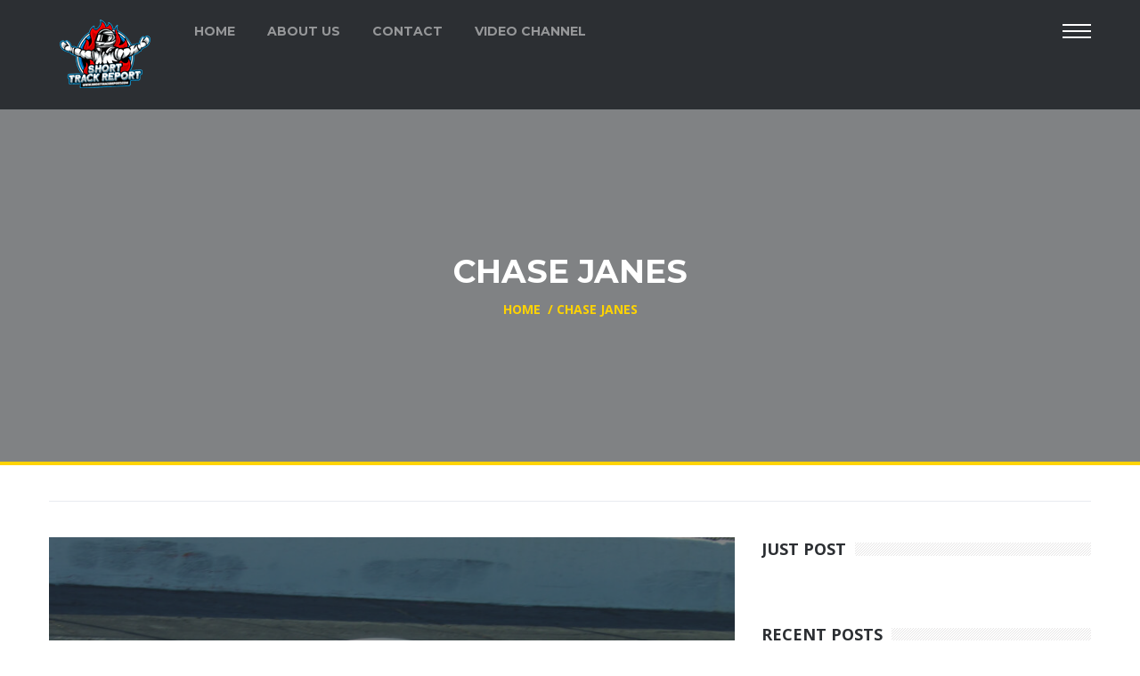

--- FILE ---
content_type: text/html; charset=UTF-8
request_url: http://shorttrackreport.com/tag/chase-janes/
body_size: 69124
content:
<!DOCTYPE html>
<html lang="en-US">
    <head>
        <meta charset="UTF-8" />
        <meta name="viewport" content="width=device-width, initial-scale=1.0" />
        <meta http-equiv="X-UA-Compatible" content="IE=edge" />
        <link rel="pingback" href="http://shorttrackreport.com/xmlrpc.php" />
        <link rel="icon" type="image/png" href="/favicon.png">
        <title>Chase Janes &#8211; Short Track Report</title>
<meta name='robots' content='max-image-preview:large' />
<link rel='dns-prefetch' href='//fonts.googleapis.com' />
<link rel="alternate" type="application/rss+xml" title="Short Track Report &raquo; Feed" href="http://shorttrackreport.com/feed/" />
<link rel="alternate" type="application/rss+xml" title="Short Track Report &raquo; Comments Feed" href="http://shorttrackreport.com/comments/feed/" />
<link rel="alternate" type="application/rss+xml" title="Short Track Report &raquo; Chase Janes Tag Feed" href="http://shorttrackreport.com/tag/chase-janes/feed/" />
<style id='wp-img-auto-sizes-contain-inline-css' type='text/css'>
img:is([sizes=auto i],[sizes^="auto," i]){contain-intrinsic-size:3000px 1500px}
/*# sourceURL=wp-img-auto-sizes-contain-inline-css */
</style>
<style id='wp-emoji-styles-inline-css' type='text/css'>

	img.wp-smiley, img.emoji {
		display: inline !important;
		border: none !important;
		box-shadow: none !important;
		height: 1em !important;
		width: 1em !important;
		margin: 0 0.07em !important;
		vertical-align: -0.1em !important;
		background: none !important;
		padding: 0 !important;
	}
/*# sourceURL=wp-emoji-styles-inline-css */
</style>
<style id='wp-block-library-inline-css' type='text/css'>
:root{--wp-block-synced-color:#7a00df;--wp-block-synced-color--rgb:122,0,223;--wp-bound-block-color:var(--wp-block-synced-color);--wp-editor-canvas-background:#ddd;--wp-admin-theme-color:#007cba;--wp-admin-theme-color--rgb:0,124,186;--wp-admin-theme-color-darker-10:#006ba1;--wp-admin-theme-color-darker-10--rgb:0,107,160.5;--wp-admin-theme-color-darker-20:#005a87;--wp-admin-theme-color-darker-20--rgb:0,90,135;--wp-admin-border-width-focus:2px}@media (min-resolution:192dpi){:root{--wp-admin-border-width-focus:1.5px}}.wp-element-button{cursor:pointer}:root .has-very-light-gray-background-color{background-color:#eee}:root .has-very-dark-gray-background-color{background-color:#313131}:root .has-very-light-gray-color{color:#eee}:root .has-very-dark-gray-color{color:#313131}:root .has-vivid-green-cyan-to-vivid-cyan-blue-gradient-background{background:linear-gradient(135deg,#00d084,#0693e3)}:root .has-purple-crush-gradient-background{background:linear-gradient(135deg,#34e2e4,#4721fb 50%,#ab1dfe)}:root .has-hazy-dawn-gradient-background{background:linear-gradient(135deg,#faaca8,#dad0ec)}:root .has-subdued-olive-gradient-background{background:linear-gradient(135deg,#fafae1,#67a671)}:root .has-atomic-cream-gradient-background{background:linear-gradient(135deg,#fdd79a,#004a59)}:root .has-nightshade-gradient-background{background:linear-gradient(135deg,#330968,#31cdcf)}:root .has-midnight-gradient-background{background:linear-gradient(135deg,#020381,#2874fc)}:root{--wp--preset--font-size--normal:16px;--wp--preset--font-size--huge:42px}.has-regular-font-size{font-size:1em}.has-larger-font-size{font-size:2.625em}.has-normal-font-size{font-size:var(--wp--preset--font-size--normal)}.has-huge-font-size{font-size:var(--wp--preset--font-size--huge)}.has-text-align-center{text-align:center}.has-text-align-left{text-align:left}.has-text-align-right{text-align:right}.has-fit-text{white-space:nowrap!important}#end-resizable-editor-section{display:none}.aligncenter{clear:both}.items-justified-left{justify-content:flex-start}.items-justified-center{justify-content:center}.items-justified-right{justify-content:flex-end}.items-justified-space-between{justify-content:space-between}.screen-reader-text{border:0;clip-path:inset(50%);height:1px;margin:-1px;overflow:hidden;padding:0;position:absolute;width:1px;word-wrap:normal!important}.screen-reader-text:focus{background-color:#ddd;clip-path:none;color:#444;display:block;font-size:1em;height:auto;left:5px;line-height:normal;padding:15px 23px 14px;text-decoration:none;top:5px;width:auto;z-index:100000}html :where(.has-border-color){border-style:solid}html :where([style*=border-top-color]){border-top-style:solid}html :where([style*=border-right-color]){border-right-style:solid}html :where([style*=border-bottom-color]){border-bottom-style:solid}html :where([style*=border-left-color]){border-left-style:solid}html :where([style*=border-width]){border-style:solid}html :where([style*=border-top-width]){border-top-style:solid}html :where([style*=border-right-width]){border-right-style:solid}html :where([style*=border-bottom-width]){border-bottom-style:solid}html :where([style*=border-left-width]){border-left-style:solid}html :where(img[class*=wp-image-]){height:auto;max-width:100%}:where(figure){margin:0 0 1em}html :where(.is-position-sticky){--wp-admin--admin-bar--position-offset:var(--wp-admin--admin-bar--height,0px)}@media screen and (max-width:600px){html :where(.is-position-sticky){--wp-admin--admin-bar--position-offset:0px}}

/*# sourceURL=wp-block-library-inline-css */
</style><style id='global-styles-inline-css' type='text/css'>
:root{--wp--preset--aspect-ratio--square: 1;--wp--preset--aspect-ratio--4-3: 4/3;--wp--preset--aspect-ratio--3-4: 3/4;--wp--preset--aspect-ratio--3-2: 3/2;--wp--preset--aspect-ratio--2-3: 2/3;--wp--preset--aspect-ratio--16-9: 16/9;--wp--preset--aspect-ratio--9-16: 9/16;--wp--preset--color--black: #000000;--wp--preset--color--cyan-bluish-gray: #abb8c3;--wp--preset--color--white: #ffffff;--wp--preset--color--pale-pink: #f78da7;--wp--preset--color--vivid-red: #cf2e2e;--wp--preset--color--luminous-vivid-orange: #ff6900;--wp--preset--color--luminous-vivid-amber: #fcb900;--wp--preset--color--light-green-cyan: #7bdcb5;--wp--preset--color--vivid-green-cyan: #00d084;--wp--preset--color--pale-cyan-blue: #8ed1fc;--wp--preset--color--vivid-cyan-blue: #0693e3;--wp--preset--color--vivid-purple: #9b51e0;--wp--preset--gradient--vivid-cyan-blue-to-vivid-purple: linear-gradient(135deg,rgb(6,147,227) 0%,rgb(155,81,224) 100%);--wp--preset--gradient--light-green-cyan-to-vivid-green-cyan: linear-gradient(135deg,rgb(122,220,180) 0%,rgb(0,208,130) 100%);--wp--preset--gradient--luminous-vivid-amber-to-luminous-vivid-orange: linear-gradient(135deg,rgb(252,185,0) 0%,rgb(255,105,0) 100%);--wp--preset--gradient--luminous-vivid-orange-to-vivid-red: linear-gradient(135deg,rgb(255,105,0) 0%,rgb(207,46,46) 100%);--wp--preset--gradient--very-light-gray-to-cyan-bluish-gray: linear-gradient(135deg,rgb(238,238,238) 0%,rgb(169,184,195) 100%);--wp--preset--gradient--cool-to-warm-spectrum: linear-gradient(135deg,rgb(74,234,220) 0%,rgb(151,120,209) 20%,rgb(207,42,186) 40%,rgb(238,44,130) 60%,rgb(251,105,98) 80%,rgb(254,248,76) 100%);--wp--preset--gradient--blush-light-purple: linear-gradient(135deg,rgb(255,206,236) 0%,rgb(152,150,240) 100%);--wp--preset--gradient--blush-bordeaux: linear-gradient(135deg,rgb(254,205,165) 0%,rgb(254,45,45) 50%,rgb(107,0,62) 100%);--wp--preset--gradient--luminous-dusk: linear-gradient(135deg,rgb(255,203,112) 0%,rgb(199,81,192) 50%,rgb(65,88,208) 100%);--wp--preset--gradient--pale-ocean: linear-gradient(135deg,rgb(255,245,203) 0%,rgb(182,227,212) 50%,rgb(51,167,181) 100%);--wp--preset--gradient--electric-grass: linear-gradient(135deg,rgb(202,248,128) 0%,rgb(113,206,126) 100%);--wp--preset--gradient--midnight: linear-gradient(135deg,rgb(2,3,129) 0%,rgb(40,116,252) 100%);--wp--preset--font-size--small: 13px;--wp--preset--font-size--medium: 20px;--wp--preset--font-size--large: 36px;--wp--preset--font-size--x-large: 42px;--wp--preset--spacing--20: 0.44rem;--wp--preset--spacing--30: 0.67rem;--wp--preset--spacing--40: 1rem;--wp--preset--spacing--50: 1.5rem;--wp--preset--spacing--60: 2.25rem;--wp--preset--spacing--70: 3.38rem;--wp--preset--spacing--80: 5.06rem;--wp--preset--shadow--natural: 6px 6px 9px rgba(0, 0, 0, 0.2);--wp--preset--shadow--deep: 12px 12px 50px rgba(0, 0, 0, 0.4);--wp--preset--shadow--sharp: 6px 6px 0px rgba(0, 0, 0, 0.2);--wp--preset--shadow--outlined: 6px 6px 0px -3px rgb(255, 255, 255), 6px 6px rgb(0, 0, 0);--wp--preset--shadow--crisp: 6px 6px 0px rgb(0, 0, 0);}:where(.is-layout-flex){gap: 0.5em;}:where(.is-layout-grid){gap: 0.5em;}body .is-layout-flex{display: flex;}.is-layout-flex{flex-wrap: wrap;align-items: center;}.is-layout-flex > :is(*, div){margin: 0;}body .is-layout-grid{display: grid;}.is-layout-grid > :is(*, div){margin: 0;}:where(.wp-block-columns.is-layout-flex){gap: 2em;}:where(.wp-block-columns.is-layout-grid){gap: 2em;}:where(.wp-block-post-template.is-layout-flex){gap: 1.25em;}:where(.wp-block-post-template.is-layout-grid){gap: 1.25em;}.has-black-color{color: var(--wp--preset--color--black) !important;}.has-cyan-bluish-gray-color{color: var(--wp--preset--color--cyan-bluish-gray) !important;}.has-white-color{color: var(--wp--preset--color--white) !important;}.has-pale-pink-color{color: var(--wp--preset--color--pale-pink) !important;}.has-vivid-red-color{color: var(--wp--preset--color--vivid-red) !important;}.has-luminous-vivid-orange-color{color: var(--wp--preset--color--luminous-vivid-orange) !important;}.has-luminous-vivid-amber-color{color: var(--wp--preset--color--luminous-vivid-amber) !important;}.has-light-green-cyan-color{color: var(--wp--preset--color--light-green-cyan) !important;}.has-vivid-green-cyan-color{color: var(--wp--preset--color--vivid-green-cyan) !important;}.has-pale-cyan-blue-color{color: var(--wp--preset--color--pale-cyan-blue) !important;}.has-vivid-cyan-blue-color{color: var(--wp--preset--color--vivid-cyan-blue) !important;}.has-vivid-purple-color{color: var(--wp--preset--color--vivid-purple) !important;}.has-black-background-color{background-color: var(--wp--preset--color--black) !important;}.has-cyan-bluish-gray-background-color{background-color: var(--wp--preset--color--cyan-bluish-gray) !important;}.has-white-background-color{background-color: var(--wp--preset--color--white) !important;}.has-pale-pink-background-color{background-color: var(--wp--preset--color--pale-pink) !important;}.has-vivid-red-background-color{background-color: var(--wp--preset--color--vivid-red) !important;}.has-luminous-vivid-orange-background-color{background-color: var(--wp--preset--color--luminous-vivid-orange) !important;}.has-luminous-vivid-amber-background-color{background-color: var(--wp--preset--color--luminous-vivid-amber) !important;}.has-light-green-cyan-background-color{background-color: var(--wp--preset--color--light-green-cyan) !important;}.has-vivid-green-cyan-background-color{background-color: var(--wp--preset--color--vivid-green-cyan) !important;}.has-pale-cyan-blue-background-color{background-color: var(--wp--preset--color--pale-cyan-blue) !important;}.has-vivid-cyan-blue-background-color{background-color: var(--wp--preset--color--vivid-cyan-blue) !important;}.has-vivid-purple-background-color{background-color: var(--wp--preset--color--vivid-purple) !important;}.has-black-border-color{border-color: var(--wp--preset--color--black) !important;}.has-cyan-bluish-gray-border-color{border-color: var(--wp--preset--color--cyan-bluish-gray) !important;}.has-white-border-color{border-color: var(--wp--preset--color--white) !important;}.has-pale-pink-border-color{border-color: var(--wp--preset--color--pale-pink) !important;}.has-vivid-red-border-color{border-color: var(--wp--preset--color--vivid-red) !important;}.has-luminous-vivid-orange-border-color{border-color: var(--wp--preset--color--luminous-vivid-orange) !important;}.has-luminous-vivid-amber-border-color{border-color: var(--wp--preset--color--luminous-vivid-amber) !important;}.has-light-green-cyan-border-color{border-color: var(--wp--preset--color--light-green-cyan) !important;}.has-vivid-green-cyan-border-color{border-color: var(--wp--preset--color--vivid-green-cyan) !important;}.has-pale-cyan-blue-border-color{border-color: var(--wp--preset--color--pale-cyan-blue) !important;}.has-vivid-cyan-blue-border-color{border-color: var(--wp--preset--color--vivid-cyan-blue) !important;}.has-vivid-purple-border-color{border-color: var(--wp--preset--color--vivid-purple) !important;}.has-vivid-cyan-blue-to-vivid-purple-gradient-background{background: var(--wp--preset--gradient--vivid-cyan-blue-to-vivid-purple) !important;}.has-light-green-cyan-to-vivid-green-cyan-gradient-background{background: var(--wp--preset--gradient--light-green-cyan-to-vivid-green-cyan) !important;}.has-luminous-vivid-amber-to-luminous-vivid-orange-gradient-background{background: var(--wp--preset--gradient--luminous-vivid-amber-to-luminous-vivid-orange) !important;}.has-luminous-vivid-orange-to-vivid-red-gradient-background{background: var(--wp--preset--gradient--luminous-vivid-orange-to-vivid-red) !important;}.has-very-light-gray-to-cyan-bluish-gray-gradient-background{background: var(--wp--preset--gradient--very-light-gray-to-cyan-bluish-gray) !important;}.has-cool-to-warm-spectrum-gradient-background{background: var(--wp--preset--gradient--cool-to-warm-spectrum) !important;}.has-blush-light-purple-gradient-background{background: var(--wp--preset--gradient--blush-light-purple) !important;}.has-blush-bordeaux-gradient-background{background: var(--wp--preset--gradient--blush-bordeaux) !important;}.has-luminous-dusk-gradient-background{background: var(--wp--preset--gradient--luminous-dusk) !important;}.has-pale-ocean-gradient-background{background: var(--wp--preset--gradient--pale-ocean) !important;}.has-electric-grass-gradient-background{background: var(--wp--preset--gradient--electric-grass) !important;}.has-midnight-gradient-background{background: var(--wp--preset--gradient--midnight) !important;}.has-small-font-size{font-size: var(--wp--preset--font-size--small) !important;}.has-medium-font-size{font-size: var(--wp--preset--font-size--medium) !important;}.has-large-font-size{font-size: var(--wp--preset--font-size--large) !important;}.has-x-large-font-size{font-size: var(--wp--preset--font-size--x-large) !important;}
/*# sourceURL=global-styles-inline-css */
</style>

<style id='classic-theme-styles-inline-css' type='text/css'>
/*! This file is auto-generated */
.wp-block-button__link{color:#fff;background-color:#32373c;border-radius:9999px;box-shadow:none;text-decoration:none;padding:calc(.667em + 2px) calc(1.333em + 2px);font-size:1.125em}.wp-block-file__button{background:#32373c;color:#fff;text-decoration:none}
/*# sourceURL=/wp-includes/css/classic-themes.min.css */
</style>
<link rel='stylesheet' id='ppress-frontend-css' href='http://shorttrackreport.com/wp-content/plugins/wp-user-avatar/assets/css/frontend.min.css?ver=3.1.12' type='text/css' media='all' />
<link rel='stylesheet' id='ppress-flatpickr-css' href='http://shorttrackreport.com/wp-content/plugins/wp-user-avatar/assets/flatpickr/flatpickr.min.css?ver=3.1.12' type='text/css' media='all' />
<link rel='stylesheet' id='ppress-select2-css' href='http://shorttrackreport.com/wp-content/plugins/wp-user-avatar/assets/select2/select2.min.css?ver=6.9' type='text/css' media='all' />
<link rel='stylesheet' id='bootstrap-css' href='http://shorttrackreport.com/wp-content/themes/hub-magazine/assets/css/bootstrap.min.css' type='text/css' media='all' />
<link rel='stylesheet' id='font-awesome-css' href='http://shorttrackreport.com/wp-content/plugins/js_composer/assets/lib/bower/font-awesome/css/font-awesome.min.css?ver=4.12.1' type='text/css' media='all' />
<link rel='stylesheet' id='themify-icons-css' href='http://shorttrackreport.com/wp-content/themes/hub-magazine/assets/css/themify-icons.min.css' type='text/css' media='all' />
<link rel='stylesheet' id='superfish-css' href='http://shorttrackreport.com/wp-content/themes/hub-magazine/assets/css/superfish.min.css' type='text/css' media='all' />
<link rel='stylesheet' id='megafish-css' href='http://shorttrackreport.com/wp-content/themes/hub-magazine/assets/css/megafish.min.css' type='text/css' media='all' />
<link rel='stylesheet' id='navgoco-css' href='http://shorttrackreport.com/wp-content/themes/hub-magazine/assets/css/jquery.navgoco.min.css' type='text/css' media='all' />
<link rel='stylesheet' id='msustomscrollbar-css' href='http://shorttrackreport.com/wp-content/themes/hub-magazine/assets/css/jquery.mCustomScrollbar.min.css' type='text/css' media='all' />
<link rel='stylesheet' id='owlcarousel-css' href='http://shorttrackreport.com/wp-content/themes/hub-magazine/assets/css/owl.carousel.min.css' type='text/css' media='all' />
<link rel='stylesheet' id='owltheme-css' href='http://shorttrackreport.com/wp-content/themes/hub-magazine/assets/css/owl.theme.min.css' type='text/css' media='all' />
<link rel='stylesheet' id='magnific-popup-css' href='http://shorttrackreport.com/wp-content/themes/hub-magazine/assets/css/magnific-popup.min.css?ver=6.9' type='text/css' media='all' />
<link rel='stylesheet' id='hub-magazine-main-style-css' href='http://shorttrackreport.com/wp-content/themes/hub-magazine/assets/css/style.min.css?ver=6.9' type='text/css' media='all' />
<link rel='stylesheet' id='hub-magazine-style-css' href='http://shorttrackreport.com/wp-content/themes/hub-magazine-child/style.css?ver=6.9' type='text/css' media='all' />
<link rel='stylesheet' id='hub-magazine-fonts-css' href='https://fonts.googleapis.com/css?family=Open+Sans%3A400%2C700%2C900%2C400italic%2C700italic%2C900italic%7CMontserrat%3A400%2C700&#038;subset=latin%2Clatin-ext&#038;ver=1.0' type='text/css' media='all' />
<link rel='stylesheet' id='playht-pageplayer-css' href='http://shorttrackreport.com/wp-content/plugins/play-ht/assets/dist/css/public.min.css?ver=3.6.4' type='text/css' media='all' />
<script type="text/javascript" src="http://shorttrackreport.com/wp-includes/js/jquery/jquery.min.js?ver=3.7.1" id="jquery-core-js"></script>
<script type="text/javascript" src="http://shorttrackreport.com/wp-includes/js/jquery/jquery-migrate.min.js?ver=3.4.1" id="jquery-migrate-js"></script>
<script type="text/javascript" src="http://shorttrackreport.com/wp-content/plugins/wp-user-avatar/assets/flatpickr/flatpickr.min.js?ver=6.9" id="ppress-flatpickr-js"></script>
<script type="text/javascript" src="http://shorttrackreport.com/wp-content/plugins/wp-user-avatar/assets/select2/select2.min.js?ver=6.9" id="ppress-select2-js"></script>
<script type="text/javascript" id="hub_toolkit-mailchimp-script-js-extra">
/* <![CDATA[ */
var hub_toolkit_mailchimp = {"ajaxurl":"http://shorttrackreport.com/wp-admin/admin-ajax.php","process":"Processing ..."};
//# sourceURL=hub_toolkit-mailchimp-script-js-extra
/* ]]> */
</script>
<script type="text/javascript" src="http://shorttrackreport.com/wp-content/plugins/hub-toolkit//inc/libs/mailchimp-api/js/mailchimp.js" id="hub_toolkit-mailchimp-script-js"></script>
<link rel="https://api.w.org/" href="http://shorttrackreport.com/wp-json/" /><link rel="alternate" title="JSON" type="application/json" href="http://shorttrackreport.com/wp-json/wp/v2/tags/374" /><link rel="EditURI" type="application/rsd+xml" title="RSD" href="http://shorttrackreport.com/xmlrpc.php?rsd" />
<meta name="generator" content="WordPress 6.9" />
		<link rel="preconnect" href="//www.googletagmanager.com/">
		<link rel="preconnect" href="//s3.amazonaws.com/">
		<link rel="preconnect" href="//play.ht/">
		<link rel="preconnect" href="//static.play.ht/">
		<link rel="preconnect" href="//a.play.ht/">
		<link rel="preconnect" href="//media.play.ht/">
		<link rel="dns-prefetch" href="//www.googletagmanager.com/">
		<link rel="dns-prefetch" href="//s3.amazonaws.com/">
		<link rel="dns-prefetch" href="//play.ht/">
		<link rel="dns-prefetch" href="//static.play.ht/">
		<link rel="dns-prefetch" href="//a.play.ht/">
		<link rel="dns-prefetch" href="//media.play.ht/">
		<meta name="generator" content="Powered by Visual Composer - drag and drop page builder for WordPress."/>
<!--[if lte IE 9]><link rel="stylesheet" type="text/css" href="http://shorttrackreport.com/wp-content/plugins/js_composer/assets/css/vc_lte_ie9.min.css" media="screen"><![endif]--><!--[if IE  8]><link rel="stylesheet" type="text/css" href="http://shorttrackreport.com/wp-content/plugins/js_composer/assets/css/vc-ie8.min.css" media="screen"><![endif]--><noscript><style type="text/css"> .wpb_animate_when_almost_visible { opacity: 1; }</style></noscript>    </head>
    <body class="archive tag tag-chase-janes tag-374 wp-theme-hub-magazine wp-child-theme-hub-magazine-child wpb-js-composer js-comp-ver-4.12.1 vc_responsive">
        <div id="fb-root"></div>
        <script async defer crossorigin="anonymous" src="https://connect.facebook.net/en_US/sdk.js#xfbml=1&version=v11.0&appId=459497157399692&autoLogAppEvents=1" nonce="D8njfa7K"></script>
                    <div class="main-container">
                <header class="kopa-page-header-1">

	
	<div class="kopa-header-bottom">
		<div class="container">

			<div class="kopa-logo">
				<a href="http://shorttrackreport.com/" class="logo" title="Short Track Report">
					<img src="http://shorttrackreport.com/wp-content/uploads/2022/06/str-new-small.png" alt="Short Track Report" title="Short Track Report">				</a>
			</div>
			<!-- logo -->

			<nav class="main-nav"><ul id="menu-main-menu" class="main-menu sf-menu"><li id="menu-item-927" class="menu-item menu-item-type-post_type menu-item-object-page menu-item-home menu-item-927"><a href="http://shorttrackreport.com/">Home</a></li>
<li id="menu-item-922" class="menu-item menu-item-type-post_type menu-item-object-page menu-item-922"><a href="http://shorttrackreport.com/about-1/">About Us</a></li>
<li id="menu-item-923" class="menu-item menu-item-type-post_type menu-item-object-page menu-item-923"><a href="http://shorttrackreport.com/contact/">Contact</a></li>
<li id="menu-item-1152" class="menu-item menu-item-type-custom menu-item-object-custom menu-item-1152"><a href="https://www.youtube.com/channel/UC1WKure7kFt9rEdTjlERV2Q">VIDEO Channel</a></li>
</ul></nav>			<!-- main-nav -->

			<div class="hamburger-menu">
				<div class="hb-menu-icon style-01">
					<span></span>
					<span></span>
					<span></span>
				</div>
				<div class="hb-menu-icon style-02">
					<span></span>
					<span></span>
					<span></span>
				</div>
			</div>
			<!-- hamburger-menu -->

		</div>
		<!-- container -->
	</div>
	<!-- kopa-header-bottom -->

</header>
<!-- kopa-page-header-1 -->                <div id="main-content">
                
<section class="kopa-area kopa-area-6 white-text-style" >

	<div class="container">

		<div class="kopa-breadcrumb text-center">

							<h2>Chase Janes</h2>
			
			<div class="breadcrumb-content">
				<a href="http://shorttrackreport.com/">
					<span>Home</span>
				</a>
				<span>&nbsp;/&nbsp;</span><span><a class="current-page"><span>Chase Janes</span></a></span>			</div>

		</div>  
		<!-- kopa-breadcrumb -->
	</div>
</section>
<section class="kopa-area kopa-area-4">
	<div class="container">
		<div class="row">
			<div class="main-col col-md-8 col-sm-12">
<div class="widget hub-module-al-7">
	<div class="widget-content">
		
			<ul class="row ul-mh">
				<li class="col-md-12 col-sm-12">
	<article class="entry-item post-4113 post type-post status-publish format-standard has-post-thumbnail hentry category-featured tag-altec-night-at-the-races tag-andrew-turner tag-austin-simmons tag-blake-bledsole tag-bobby-dale-earnhardt tag-boo-boo-dalton tag-brandon-carr tag-brandon-watson tag-brian-weber tag-bubba-perry tag-caden-kvapil tag-camden-gullie tag-carolina-crate-modified-series tag-carolina-pro-late-model-series tag-carson-kvapil tag-carson-loftin tag-carson-ware tag-carter-russo tag-chargers tag-chase-ellis tag-chase-janes tag-cheerwine-100 tag-chris-redman tag-cody-norman tag-colby-pool tag-corey-durham tag-cory-purnell tag-craig-moore tag-crate-modifieds tag-dale-ogburn tag-daniel-vuncannon tag-e-j-tamayo tag-evan-mcknight tag-fletcher-whaley tag-jason-richardson tag-jaxson-casper tag-jay-casper tag-jeremy-moose tag-jody-utt tag-jonny-kay tag-joseph-kiger tag-lane-woods tag-late-model-stocks tag-leland-honeyman-jr-2 tag-lorne-long tag-mason-lawson tag-mason-maggio tag-matthew-liles tag-max-reaves tag-michael-smith tag-mod-4 tag-orange-county-speedway tag-paul-blalock tag-pro-late-models tag-pure-stocks tag-ross-dalton tag-rusty-denny tag-scott-phillips tag-sean-mcelearney tag-setzer-racing-and-development tag-tommy-raino tag-tovia-grynewicz tag-tripp-evans tag-tristan-mckee tag-vintage-sportsman tag-william-sawalich">

					<div class="entry-thumb">
				<a href="http://shorttrackreport.com/keeping-it-all-together-cheerwine-100-altec-night-at-the-races-at-orange-county-speedway/">
					<img width="870" height="364" src="http://shorttrackreport.com/wp-content/uploads/2024/06/chasejanesontrack1-870x364.jpg" class="attachment-post-thumbnail size-post-thumbnail wp-post-image" alt="" decoding="async" fetchpriority="high" />				</a>
				<div class="ct-mask"></div>
			</div>
		
		<div class="entry-content">

			<h5 class="entry-categories style-01"><a href="http://shorttrackreport.com/category/featured/" rel="category tag">Featured</a></h5>
			<h4 class="entry-title">
				<a href="http://shorttrackreport.com/keeping-it-all-together-cheerwine-100-altec-night-at-the-races-at-orange-county-speedway/">KEEPING IT ALL TOGETHER &#8211; Cheerwine 100/Altec Night At The Races At Orange County Speedway</a>
			</h4>

			<div class="entry-meta">
				<span><i class="fa fa-clock-o"></i> June 25, 2024</span><p>	<a	href="#"	class="js-post-like"
	data-status="enable" 
	data-post-id="4113">   
	<i class="fa fa-heart-o"></i>
	<strong class="js-post-like-count">0</strong>
	</a>
	</p><p><a href="http://shorttrackreport.com/keeping-it-all-together-cheerwine-100-altec-night-at-the-races-at-orange-county-speedway/#respond"><i class="fa fa-commenting"></i> 0</a></p>			</div>
		</div>
	</article>
</li><li class="col-md-12 col-sm-12">
	<article class="entry-item post-3767 post type-post status-publish format-standard has-post-thumbnail hentry category-featured tag-602-modifieds tag-alex-quarterley tag-annabeth-crum tag-billy-gregg tag-bobby-labonte tag-brandon-ward tag-burt-myers tag-caraway-speedway tag-carolina-pro-late-model-series tag-carson-loftin tag-carson-ware tag-chase-janes tag-cody-norman tag-danny-bohn tag-dean-ward tag-dlp-motorsports tag-evan-mcknight tag-gary-young-jr tag-heath-causey tag-jack-baldwin tag-jacob-courage tag-jacob-creed tag-jake-crum tag-jamie-york tag-jason-tutterow tag-jimmy-blewett tag-jonny-kay tag-kevin-orlando tag-late-model-stocks tag-luke-baldwin tag-matt-hirschman tag-max-reaves tag-modifieds tag-pro-late-models tag-ryan-newman tag-seltzer-racing-and-development tag-slate-myers tag-smart-modified-tour tag-thomas-beane tag-tom-buzze-jr tag-tony-menniti tag-tristan-mckee tag-vito-cancilla tag-warrior-100 tag-zach-brewer">

					<div class="entry-thumb">
				<a href="http://shorttrackreport.com/the-mightiest-warrior-the-smart-modified-tour-warrior-100-carolina-pro-late-model-series-season-opener-at-caraway-speedway/">
					<img width="870" height="364" src="http://shorttrackreport.com/wp-content/uploads/2024/03/carsonloftin1-870x364.jpg" class="attachment-post-thumbnail size-post-thumbnail wp-post-image" alt="" decoding="async" />				</a>
				<div class="ct-mask"></div>
			</div>
		
		<div class="entry-content">

			<h5 class="entry-categories style-01"><a href="http://shorttrackreport.com/category/featured/" rel="category tag">Featured</a></h5>
			<h4 class="entry-title">
				<a href="http://shorttrackreport.com/the-mightiest-warrior-the-smart-modified-tour-warrior-100-carolina-pro-late-model-series-season-opener-at-caraway-speedway/">THE MIGHTIEST WARRIOR &#8211; SMART Modified Tour Warrior 100/Carolina Pro Late Model Series Season Opener At Caraway Speedway</a>
			</h4>

			<div class="entry-meta">
				<span><i class="fa fa-clock-o"></i> March 12, 2024</span><p>	<a	href="#"	class="js-post-like"
	data-status="enable" 
	data-post-id="3767">   
	<i class="fa fa-heart-o"></i>
	<strong class="js-post-like-count">0</strong>
	</a>
	</p><p><a href="http://shorttrackreport.com/the-mightiest-warrior-the-smart-modified-tour-warrior-100-carolina-pro-late-model-series-season-opener-at-caraway-speedway/#respond"><i class="fa fa-commenting"></i> 0</a></p>			</div>
		</div>
	</article>
</li><li class="col-md-12 col-sm-12">
	<article class="entry-item post-3146 post type-post status-publish format-standard has-post-thumbnail hentry category-featured tag-akinori-ogata tag-b-j-moose tag-beckham-malone tag-blue-collar-racer tag-blue-collar-racer-of-the-week tag-brian-weber tag-bryce-applegate tag-bryson-ruff tag-carolina-crate-modified-series tag-carolina-pro-late-model-series tag-ccms tag-chase-janes tag-chase-thaxton tag-christopher-martin-jr tag-cody-demarmels tag-cody-norman tag-cplms tag-craftsman-truck-series tag-crate-modifieds tag-dale-ogburn tag-dustin-little-jr tag-e-j-tamayo tag-e33-motorsports tag-eric-zeh tag-george-phillips tag-graham-hollar tag-hickory-motor-speedway tag-holden-allen tag-holly-clark tag-jacob-hayes tag-jaxson-casper tag-jeffery-wood tag-jody-utt tag-jonathan-fleming tag-jonathan-kievman tag-jonny-kay tag-josh-lowder tag-josh-reaume tag-kade-brown tag-kevin-dill tag-kevin-orlando tag-landon-huffman tag-landon-s-huffman tag-late-model-stocks tag-late-models tag-legend-cars tag-legends tag-limited-late-models tag-mark-johnson tag-marshall-sutton tag-max-price tag-michael-bumgarner tag-modifieds tag-pro-late-models tag-semi-pro-legends tag-street-stocks tag-summer-shootout tag-travis-kvapil-racing tag-trey-buff tag-tyler-matthews tag-zack-wells">

					<div class="entry-thumb">
				<a href="http://shorttrackreport.com/the-good-the-bad-and-the-ugly-carolina-pros-and-crates-at-hickory-motor-speedway/">
					<img width="870" height="364" src="http://shorttrackreport.com/wp-content/uploads/2023/08/carolinaprosandcratesathickoryarticlepic1-870x364.jpg" class="attachment-post-thumbnail size-post-thumbnail wp-post-image" alt="" decoding="async" />				</a>
				<div class="ct-mask"></div>
			</div>
		
		<div class="entry-content">

			<h5 class="entry-categories style-01"><a href="http://shorttrackreport.com/category/featured/" rel="category tag">Featured</a></h5>
			<h4 class="entry-title">
				<a href="http://shorttrackreport.com/the-good-the-bad-and-the-ugly-carolina-pros-and-crates-at-hickory-motor-speedway/">THE GOOD, THE BAD, AND THE UGLY &#8211; Carolina Pros And Crates At Hickory Motor Speedway</a>
			</h4>

			<div class="entry-meta">
				<span><i class="fa fa-clock-o"></i> August 7, 2023</span><p>	<a	href="#"	class="js-post-like"
	data-status="enable" 
	data-post-id="3146">   
	<i class="fa fa-heart-o"></i>
	<strong class="js-post-like-count">0</strong>
	</a>
	</p><p><a href="http://shorttrackreport.com/the-good-the-bad-and-the-ugly-carolina-pros-and-crates-at-hickory-motor-speedway/#respond"><i class="fa fa-commenting"></i> 0</a></p>			</div>
		</div>
	</article>
</li><li class="col-md-12 col-sm-12">
	<article class="entry-item post-1752 post type-post status-publish format-standard has-post-thumbnail hentry category-featured tag-2021-fall-brawl tag-2021-hickory-fall-brawl tag-akinori-ogata tag-all-pro-limited-late-model-series tag-annabeth-barnes-crum tag-carolina-pro-late-model-series tag-carson-kvapil tag-charlie-watson tag-chase-janes tag-chase-murphy tag-chase-ratliff tag-clark-houston tag-daniel-moss tag-dennis-trivette tag-derek-fowler tag-doug-barnes-jr tag-drew-cox tag-e-j-tamayo tag-erik-nash tag-ethan-johnson tag-fall-brawl tag-gary-ledbetter tag-graham-hollar tag-hickory-fall-brawl tag-hickory-motor-speedway tag-hickory-speedway tag-isabella-robusto tag-j-p-dyar tag-jacob-heafner tag-jacob-perry tag-jake-crum tag-jason-sherrill tag-jeff-sparks tag-jesse-clark tag-jordan-mcgregor tag-justin-johnson tag-katie-hettinger tag-kevin-eby tag-kyle-barnes tag-landon-devaughn tag-late-model-stocks tag-late-models tag-leland-honeyman tag-limited-late-models tag-logan-jones tag-mark-johnson tag-mason-diaz tag-mason-ludwig tag-max-price tag-michael-bumgarner tag-mike-darne tag-mitch-walker tag-nick-loden tag-nick-waycaster tag-penn-crim tag-pro-late-models tag-reilly-doyle tag-ricky-dennie tag-ricky-parker tag-ronnie-buckner tag-ryan-glenski tag-ryan-millington tag-skyler-chaney tag-steve-huffman tag-steve-zacharias tag-street-stocks tag-taylor-satterfield tag-tovia-grynewicz tag-trent-barnes tag-tristen-barnes tag-whitney-meggs tag-zack-wells">

					<div class="entry-thumb">
				<a href="http://shorttrackreport.com/process-of-elimination/">
					<img width="870" height="364" src="http://shorttrackreport.com/wp-content/uploads/2021/11/fallbrawlcoverpic-870x364.jpg" class="attachment-post-thumbnail size-post-thumbnail wp-post-image" alt="" decoding="async" loading="lazy" />				</a>
				<div class="ct-mask"></div>
			</div>
		
		<div class="entry-content">

			<h5 class="entry-categories style-01"><a href="http://shorttrackreport.com/category/featured/" rel="category tag">Featured</a></h5>
			<h4 class="entry-title">
				<a href="http://shorttrackreport.com/process-of-elimination/">PROCESS OF ELIMINATION</a>
			</h4>

			<div class="entry-meta">
				<span><i class="fa fa-clock-o"></i> November 10, 2021</span><p>	<a	href="#"	class="js-post-like"
	data-status="enable" 
	data-post-id="1752">   
	<i class="fa fa-heart-o"></i>
	<strong class="js-post-like-count">1</strong>
	</a>
	</p><p><a href="http://shorttrackreport.com/process-of-elimination/#respond"><i class="fa fa-commenting"></i> 0</a></p>			</div>
		</div>
	</article>
</li>			</ul>
						</div>  
</div>
</div>

<div class="sidebar col-md-4 col-sm-12"><div class="widget hub-module-al-8 ">
	<h3 class="widget-title style-03"><span> Just Post </span></h3>	<div class="widget-content">

			</div>
</div><div class="widget hub-module-al-10 ">
	<h3 class="widget-title style-03"><span> RECENT POSTS </span></h3>	<div class="widget-content">
					<ul class="clearfix">
									<li>
						<article class="entry-item post-5159 post type-post status-publish format-standard has-post-thumbnail hentry category-featured tag-bryce-bailey tag-burt-myers tag-carson-loftin tag-cayden-lapcevich tag-danny-bohn tag-freeman-hoosier-99 tag-joey-coulter tag-luke-baldwin tag-modifieds tag-paulie-hartwig-iii tag-ryan-newman tag-shady-grady-racing tag-smart-modified-tour tag-smart-tour tag-tour-type-modifieds-2 tag-tri-county-speedway">

							<div class="entry-thumb">
								<a href="http://shorttrackreport.com/what-we-have-here-is-a-failure-to-communicate-2025-smart-modified-tour-freeman-hoosier-99-at-tri-county-speedway/" title="WHAT WE HAVE HERE IS&#8230;A FAILURE TO COMMUNICATE &#8211; 2025 SMART Modified Tour Freeman Hoosier 99 At Tri-County Speedway">
									<img width="150" height="150" src="http://shorttrackreport.com/wp-content/uploads/2025/10/smartfield2025tricounty-150x150.jpg" class="attachment-thumbnail size-thumbnail wp-post-image" alt="" decoding="async" loading="lazy" srcset="http://shorttrackreport.com/wp-content/uploads/2025/10/smartfield2025tricounty-150x150.jpg 150w, http://shorttrackreport.com/wp-content/uploads/2025/10/smartfield2025tricounty-370x370.jpg 370w" sizes="auto, (max-width: 150px) 100vw, 150px" />								</a>
							</div>

							<div class="entry-content">

								<h6><a href="http://shorttrackreport.com/what-we-have-here-is-a-failure-to-communicate-2025-smart-modified-tour-freeman-hoosier-99-at-tri-county-speedway/" title="WHAT WE HAVE HERE IS&#8230;A FAILURE TO COMMUNICATE &#8211; 2025 SMART Modified Tour Freeman Hoosier 99 At Tri-County Speedway">WHAT WE HAVE HERE IS&#8230;A FAILURE TO COMMUNICATE &#8211; 2025 SMART Modified Tour Freeman Hoosier 99 At Tri-County Speedway</a></h6>

								<div class="entry-meta style-01">
									<span><i class="fa fa-clock-o"></i> October 15, 2025</span>								</div>
							</div>
						</article>
					</li>
										<li>
						<article class="entry-item post-5140 post type-post status-publish format-standard has-post-thumbnail hentry category-featured tag-bayley-currey tag-ben-maier tag-brandon-lopez tag-brandon-pierce tag-cars-tour tag-chad-mccumbee tag-connor-hall tag-isaac-kitzmiller tag-jared-fryar tag-landen-lewis tag-landon-huffman tag-landon-s-huffman tag-late-model-stocks tag-late-models tag-parker-eatmon tag-pro-late-models tag-soundgear-225 tag-tj-decaire tag-tj-duke tag-tri-county tag-tri-county-speedway tag-zmax-cars-tour">

							<div class="entry-thumb">
								<a href="http://shorttrackreport.com/high-speed-chess-zmax-cars-tour-soundgear-225-at-tri-county-speedway/" title="HIGH SPEED CHESS &#8211; zMAX CARS Tour SoundGear 225 At Tri-County Speedway">
									<img width="150" height="150" src="http://shorttrackreport.com/wp-content/uploads/2025/10/112_0895-150x150.jpg" class="attachment-thumbnail size-thumbnail wp-post-image" alt="" decoding="async" loading="lazy" srcset="http://shorttrackreport.com/wp-content/uploads/2025/10/112_0895-150x150.jpg 150w, http://shorttrackreport.com/wp-content/uploads/2025/10/112_0895-370x370.jpg 370w" sizes="auto, (max-width: 150px) 100vw, 150px" />								</a>
							</div>

							<div class="entry-content">

								<h6><a href="http://shorttrackreport.com/high-speed-chess-zmax-cars-tour-soundgear-225-at-tri-county-speedway/" title="HIGH SPEED CHESS &#8211; zMAX CARS Tour SoundGear 225 At Tri-County Speedway">HIGH SPEED CHESS &#8211; zMAX CARS Tour SoundGear 225 At Tri-County Speedway</a></h6>

								<div class="entry-meta style-01">
									<span><i class="fa fa-clock-o"></i> October 8, 2025</span>								</div>
							</div>
						</article>
					</li>
										<li>
						<article class="entry-item post-5128 post type-post status-publish format-standard has-post-thumbnail hentry category-featured tag-landon-pembelton tag-lee-pulliam tag-martinsville-speedway tag-michael-bumgarner tag-sam-yarbrough tag-tristan-mckee tag-valleystar-credit-union-300 tag-virginia-triple-crown">

							<div class="entry-thumb">
								<a href="http://shorttrackreport.com/beyond-the-spotlight-why-the-2025-valleystar-credit-union-300-was-a-perfect-mirror-of-the-new-era-of-late-model-stock-racing/" title="BEYOND THE SPOTLIGHT &#8211; Why The 2025 ValleyStar Credit Union 300 Was A Perfect Mirror Of The New Era Of Late Model Stock Racing">
									<img width="150" height="150" src="http://shorttrackreport.com/wp-content/uploads/2025/09/martinsvillelatemodels2025-150x150.jpg" class="attachment-thumbnail size-thumbnail wp-post-image" alt="" decoding="async" loading="lazy" srcset="http://shorttrackreport.com/wp-content/uploads/2025/09/martinsvillelatemodels2025-150x150.jpg 150w, http://shorttrackreport.com/wp-content/uploads/2025/09/martinsvillelatemodels2025-370x370.jpg 370w" sizes="auto, (max-width: 150px) 100vw, 150px" />								</a>
							</div>

							<div class="entry-content">

								<h6><a href="http://shorttrackreport.com/beyond-the-spotlight-why-the-2025-valleystar-credit-union-300-was-a-perfect-mirror-of-the-new-era-of-late-model-stock-racing/" title="BEYOND THE SPOTLIGHT &#8211; Why The 2025 ValleyStar Credit Union 300 Was A Perfect Mirror Of The New Era Of Late Model Stock Racing">BEYOND THE SPOTLIGHT &#8211; Why The 2025 ValleyStar Credit Union 300 Was A Perfect Mirror Of The New Era Of Late Model Stock Racing</a></h6>

								<div class="entry-meta style-01">
									<span><i class="fa fa-clock-o"></i> October 1, 2025</span>								</div>
							</div>
						</article>
					</li>
								</ul>
				</div>
</div><div id="hub-contact-form-1" class="widget k-widget-contact-form"><h3 class="widget-title style-03"><span>contact us</span></h3><div class="widget-content"><p>Please Contact Us if you have any offer or want to get a job in our great team of News Experts.</p><div class="ct-form-box">
	<form class="contact-form ct-form-2 js-form-contact" action="http://shorttrackreport.com/wp-admin/admin-ajax.php" novalidate="novalidate" method="post">

		<p class="input-block">
			<i class="fa fa-user"></i>
			<input type="text" name="name" placeholder="First name">  
		</p>

		<p class="input-block">
			<i class="fa fa-envelope"></i>
			<input type="text" name="email" placeholder="Email Address">  
		</p>

		<p class="textarea-block">
			<i class="fa fa-pencil"></i>
			<textarea name="message" placeholder="Enter your Message here"></textarea>    
		</p>

		<p class="form-submit"><input class="js-submit-contact" type="submit" value="Submit"></p>                         

				<input type="hidden" name="action" value="kopa_send_contact">
		<input type="hidden" name="_uniqid" value="send_contact_69762e7a19938"/>
		<input type="hidden" id="send_contact_69762e7a19938" name="send_contact_69762e7a19938" value="1decca42ce" /><input type="hidden" name="_wp_http_referer" value="/tag/chase-janes/" />
		<div class="js-response"></div>
	</form>
</div></div></div></div></div><!-- .container -->          
</div><!-- .row-->
</section><!-- .kopa-area-->	</div><!-- End #main-content -->

		<div class="bottom-sidebar kopa-area-parallax white-text-style" style="background-image:url()">

		<div class="container">
							<section class="bottom-area-1">

											<div class="kopa-pull-left">
							<div class="kopa-logo">
								<img src="http://shorttrackreport.com/wp-content/uploads/2022/06/str-new-logo-larger.png" alt="Short Track Report"/>							</div>                
						</div>
					
					<div class="kopa-pull-right">

													<div class="text-intro">
																<p>
									<span><strong>169</strong></span>&nbsp;&nbsp; Post in our HUB Storage								</p>
							</div>   
						

						<div class="kopa-social-links style-02"><p>Follow Us:</p>	
		<ul class = "clearfix">
							<li>
					<a href="https://www.facebook.com/shorttrackreport" rel="nofollow" title="Facebook" target="_blank" class="fa fa-facebook"></a>
				</li>
							<li>
					<a href="//twitter.com" rel="nofollow" title="Twitter" target="_blank" class="fa fa-twitter"></a>
				</li>
					</ul>
	</div>
					</div>

				</section>
				<!-- bottom-area-1 -->
			
			
					<section class="bottom-area-2">

						<div class="row ul-mh">
							<div class="col-md-3 col-sm-3"><div id="hub-toolkit-widget-subscrible-1" class="widget kopa-widget-newsletter"><h3 class="widget-title style-03"><span>Subscribe now</span></h3><div class="widget-content"><p class="widget-des-2">If you want to receive our latest news send directly to your email, please leave your email address bellow. Subscription is free and you can cancel anytime.</p><form class="mailchimp-form newsletter-form" action="#" method="post" data-nonce="TUZTODEvZkxXbVNjVlFiTCs5dFVuQT09" data-list-id="aEczTEJpSzROK3FqMElqMTZTeGtTUT09" data-api-key="aEczTEJpSzROK3FqMElqMTZTeGtTUT09">
	<p>
		<i class="fa fa-envelope"></i>
		<input type="text" placeholder="Enter your email" class="form-control" name="email">
	</p>
	<button type="submit" class="submit">Subscribe now</button>
	<span class="response"></span>
</form>
</div></div></div><div class="col-md-3 col-sm-3"><div class="widget hub-module-al-8 ">
	<h3 class="widget-title style-03"><span> Recent Posts </span></h3>	<div class="widget-content">

					<ul class="clearfix">
									<li>
						<article class="entry-item post-5159 post type-post status-publish format-standard has-post-thumbnail hentry category-featured tag-bryce-bailey tag-burt-myers tag-carson-loftin tag-cayden-lapcevich tag-danny-bohn tag-freeman-hoosier-99 tag-joey-coulter tag-luke-baldwin tag-modifieds tag-paulie-hartwig-iii tag-ryan-newman tag-shady-grady-racing tag-smart-modified-tour tag-smart-tour tag-tour-type-modifieds-2 tag-tri-county-speedway">

							<div class="entry-content">

								<h6><a href="http://shorttrackreport.com/what-we-have-here-is-a-failure-to-communicate-2025-smart-modified-tour-freeman-hoosier-99-at-tri-county-speedway/" title="WHAT WE HAVE HERE IS&#8230;A FAILURE TO COMMUNICATE &#8211; 2025 SMART Modified Tour Freeman Hoosier 99 At Tri-County Speedway">WHAT WE HAVE HERE IS&#8230;A FAILURE TO COMMUNICATE &#8211; 2025 SMART Modified Tour Freeman Hoosier 99 At Tri-County Speedway</a></h6>

								<div class="entry-meta style-01">
									<span><i class="fa fa-clock-o"></i> October 15, 2025</span><p>	<a	href="#"	class="js-post-like"
	data-status="enable" 
	data-post-id="5159">   
	<i class="fa fa-heart-o"></i>
	<strong class="js-post-like-count">0</strong>
	</a>
	</p><p><a href="http://shorttrackreport.com/what-we-have-here-is-a-failure-to-communicate-2025-smart-modified-tour-freeman-hoosier-99-at-tri-county-speedway/#respond"><i class="fa fa-commenting"></i> 0</a></p>								</div>
							</div>

						</article>
					</li>
										<li>
						<article class="entry-item post-5140 post type-post status-publish format-standard has-post-thumbnail hentry category-featured tag-bayley-currey tag-ben-maier tag-brandon-lopez tag-brandon-pierce tag-cars-tour tag-chad-mccumbee tag-connor-hall tag-isaac-kitzmiller tag-jared-fryar tag-landen-lewis tag-landon-huffman tag-landon-s-huffman tag-late-model-stocks tag-late-models tag-parker-eatmon tag-pro-late-models tag-soundgear-225 tag-tj-decaire tag-tj-duke tag-tri-county tag-tri-county-speedway tag-zmax-cars-tour">

							<div class="entry-content">

								<h6><a href="http://shorttrackreport.com/high-speed-chess-zmax-cars-tour-soundgear-225-at-tri-county-speedway/" title="HIGH SPEED CHESS &#8211; zMAX CARS Tour SoundGear 225 At Tri-County Speedway">HIGH SPEED CHESS &#8211; zMAX CARS Tour SoundGear 225 At Tri-County Speedway</a></h6>

								<div class="entry-meta style-01">
									<span><i class="fa fa-clock-o"></i> October 8, 2025</span><p>	<a	href="#"	class="js-post-like"
	data-status="enable" 
	data-post-id="5140">   
	<i class="fa fa-heart-o"></i>
	<strong class="js-post-like-count">0</strong>
	</a>
	</p><p><a href="http://shorttrackreport.com/high-speed-chess-zmax-cars-tour-soundgear-225-at-tri-county-speedway/#respond"><i class="fa fa-commenting"></i> 0</a></p>								</div>
							</div>

						</article>
					</li>
								</ul>
			</div>
</div></div><div class="col-md-3 col-sm-3"><div id="custom_html-2" class="widget_text widget widget_custom_html"><div class="textwidget custom-html-widget"></div></div></div>						</div>
						<!-- row --> 
					</section>
					<!-- bottom-area-2 -->
							</div>
		<!-- container -->

	</div>
	<!-- bottom-sidebar -->

	<footer class="kopa-footer">

		<div class="container text-center">
							<div class="ct-text-1">&copy; Shorttrackreport.com | All Rights Reserved.</div>
					</div>
		<!-- container -->

	</footer>

		<div class="social-panel-1">
		<ul class="social-panel-list js-social-share">
							<li>
					<a style="background-color: #44619d" href="//www.facebook.com/sharer.php?u=%5Bpost-url%5D" rel="nofollow" title="Facebook" target="_blank" class="fa fa-facebook"></a>
				</li>
							<li>
					<a style="background-color: #1da1f2" href="https://twitter.com/share?url=%5Bpost-url%5D&#038;text=%5Bpost-title%5D" rel="nofollow" title="Twitter" target="_blank" class="fa fa-twitter"></a>
				</li>
							<li>
					<a style="background-color: #52b9d4" href="mailto:?subject=%5Bpost-title%5D&#038;body=%5Bpost-url%5D" rel="nofollow" title="Mail" target="_blank" class="fa fa-envelope"></a>
				</li>
					</ul>
	</div>
	
	<a href="#" class="scrollup"><span class="fa fa-angle-up"></span></a>

	</div><!-- main-container -->

	<div class="body-overlay"></div>

	<div class="body-background"></div>

	<section class="slide-area">

	<div class="slide-container">

		<div class="close-btn">
			<img src="http://shorttrackreport.com/wp-content/themes/hub-magazine/assets/images/one/2.png" alt="">
		</div>

					<div class="kopa-search-box-1">
				<form method="get" class="search-form" action="http://shorttrackreport.com/">
					<button type="submit" class="search-submit">
						<span class="fa fa-search"></span>
					</button>
					<input type="search" class="search-field search-text" placeholder="Search &hellip;" value="" name="s" />
				</form>
				<span class="search-label">Search</span>
			</div>
		
		
		<div id="tag_cloud-1" class="widget widget_tag_cloud"><h3 class="widget-title style-03"><span>Tag Cloud</span></h3><div class="tagcloud"><a href="http://shorttrackreport.com/tag/andrew-grady/" class="tag-cloud-link tag-link-183 tag-link-position-1" style="font-size: 8.6885245901639pt;" aria-label="Andrew Grady (16 items)">Andrew Grady</a>
<a href="http://shorttrackreport.com/tag/blue-collar-racer-of-the-week/" class="tag-cloud-link tag-link-472 tag-link-position-2" style="font-size: 13.27868852459pt;" aria-label="Blue Collar Racer Of The Week (26 items)">Blue Collar Racer Of The Week</a>
<a href="http://shorttrackreport.com/tag/bobby-mccarty/" class="tag-cloud-link tag-link-98 tag-link-position-3" style="font-size: 14.655737704918pt;" aria-label="Bobby McCarty (30 items)">Bobby McCarty</a>
<a href="http://shorttrackreport.com/tag/brandon-pierce/" class="tag-cloud-link tag-link-251 tag-link-position-4" style="font-size: 11.672131147541pt;" aria-label="Brandon Pierce (22 items)">Brandon Pierce</a>
<a href="http://shorttrackreport.com/tag/brandon-willard/" class="tag-cloud-link tag-link-237 tag-link-position-5" style="font-size: 15.803278688525pt;" aria-label="Brandon Willard (34 items)">Brandon Willard</a>
<a href="http://shorttrackreport.com/tag/brenden-queen/" class="tag-cloud-link tag-link-935 tag-link-position-6" style="font-size: 12.590163934426pt;" aria-label="Brenden Queen (24 items)">Brenden Queen</a>
<a href="http://shorttrackreport.com/tag/caden-kvapil/" class="tag-cloud-link tag-link-625 tag-link-position-7" style="font-size: 12.131147540984pt;" aria-label="Caden Kvapil (23 items)">Caden Kvapil</a>
<a href="http://shorttrackreport.com/tag/carolina-crate-modified-series/" class="tag-cloud-link tag-link-61 tag-link-position-8" style="font-size: 9.3770491803279pt;" aria-label="Carolina Crate Modified Series (17 items)">Carolina Crate Modified Series</a>
<a href="http://shorttrackreport.com/tag/carolina-pro-late-model-series/" class="tag-cloud-link tag-link-47 tag-link-position-9" style="font-size: 11.672131147541pt;" aria-label="Carolina Pro Late Model Series (22 items)">Carolina Pro Late Model Series</a>
<a href="http://shorttrackreport.com/tag/carson-kvapil/" class="tag-cloud-link tag-link-236 tag-link-position-10" style="font-size: 16.262295081967pt;" aria-label="Carson Kvapil (35 items)">Carson Kvapil</a>
<a href="http://shorttrackreport.com/tag/cars-tour/" class="tag-cloud-link tag-link-94 tag-link-position-11" style="font-size: 18.786885245902pt;" aria-label="CARS Tour (46 items)">CARS Tour</a>
<a href="http://shorttrackreport.com/tag/carter-langley/" class="tag-cloud-link tag-link-280 tag-link-position-12" style="font-size: 9.3770491803279pt;" aria-label="Carter Langley (17 items)">Carter Langley</a>
<a href="http://shorttrackreport.com/tag/chase-burrow/" class="tag-cloud-link tag-link-768 tag-link-position-13" style="font-size: 9.3770491803279pt;" aria-label="Chase Burrow (17 items)">Chase Burrow</a>
<a href="http://shorttrackreport.com/tag/conner-jones/" class="tag-cloud-link tag-link-258 tag-link-position-14" style="font-size: 12.819672131148pt;" aria-label="Conner Jones (25 items)">Conner Jones</a>
<a href="http://shorttrackreport.com/tag/connor-hall/" class="tag-cloud-link tag-link-279 tag-link-position-15" style="font-size: 13.967213114754pt;" aria-label="Connor Hall (28 items)">Connor Hall</a>
<a href="http://shorttrackreport.com/tag/deac-mccaskill/" class="tag-cloud-link tag-link-96 tag-link-position-16" style="font-size: 12.131147540984pt;" aria-label="Deac McCaskill (23 items)">Deac McCaskill</a>
<a href="http://shorttrackreport.com/tag/hickory-motor-speedway/" class="tag-cloud-link tag-link-48 tag-link-position-17" style="font-size: 11.213114754098pt;" aria-label="Hickory Motor Speedway (21 items)">Hickory Motor Speedway</a>
<a href="http://shorttrackreport.com/tag/jacob-heafner/" class="tag-cloud-link tag-link-91 tag-link-position-18" style="font-size: 10.295081967213pt;" aria-label="Jacob Heafner (19 items)">Jacob Heafner</a>
<a href="http://shorttrackreport.com/tag/jared-fryar/" class="tag-cloud-link tag-link-99 tag-link-position-19" style="font-size: 10.754098360656pt;" aria-label="Jared Fryar (20 items)">Jared Fryar</a>
<a href="http://shorttrackreport.com/tag/jason-myers/" class="tag-cloud-link tag-link-833 tag-link-position-20" style="font-size: 8.6885245901639pt;" aria-label="Jason Myers (16 items)">Jason Myers</a>
<a href="http://shorttrackreport.com/tag/josh-berry/" class="tag-cloud-link tag-link-95 tag-link-position-21" style="font-size: 8.6885245901639pt;" aria-label="Josh Berry (16 items)">Josh Berry</a>
<a href="http://shorttrackreport.com/tag/kade-brown/" class="tag-cloud-link tag-link-471 tag-link-position-22" style="font-size: 13.27868852459pt;" aria-label="Kade Brown (26 items)">Kade Brown</a>
<a href="http://shorttrackreport.com/tag/kaden-honeycutt/" class="tag-cloud-link tag-link-90 tag-link-position-23" style="font-size: 16.72131147541pt;" aria-label="Kaden Honeycutt (37 items)">Kaden Honeycutt</a>
<a href="http://shorttrackreport.com/tag/katie-hettinger/" class="tag-cloud-link tag-link-221 tag-link-position-24" style="font-size: 9.8360655737705pt;" aria-label="Katie Hettinger (18 items)">Katie Hettinger</a>
<a href="http://shorttrackreport.com/tag/landon-huffman/" class="tag-cloud-link tag-link-754 tag-link-position-25" style="font-size: 13.27868852459pt;" aria-label="Landon Huffman (26 items)">Landon Huffman</a>
<a href="http://shorttrackreport.com/tag/late-models/" class="tag-cloud-link tag-link-109 tag-link-position-26" style="font-size: 11.672131147541pt;" aria-label="Late Models (22 items)">Late Models</a>
<a href="http://shorttrackreport.com/tag/late-model-stocks/" class="tag-cloud-link tag-link-110 tag-link-position-27" style="font-size: 22pt;" aria-label="Late Model Stocks (64 items)">Late Model Stocks</a>
<a href="http://shorttrackreport.com/tag/layne-riggs/" class="tag-cloud-link tag-link-256 tag-link-position-28" style="font-size: 11.213114754098pt;" aria-label="Layne Riggs (21 items)">Layne Riggs</a>
<a href="http://shorttrackreport.com/tag/limited-late-models/" class="tag-cloud-link tag-link-108 tag-link-position-29" style="font-size: 9.3770491803279pt;" aria-label="Limited Late Models (17 items)">Limited Late Models</a>
<a href="http://shorttrackreport.com/tag/mason-diaz/" class="tag-cloud-link tag-link-260 tag-link-position-30" style="font-size: 10.295081967213pt;" aria-label="Mason Diaz (19 items)">Mason Diaz</a>
<a href="http://shorttrackreport.com/tag/mike-looney/" class="tag-cloud-link tag-link-97 tag-link-position-31" style="font-size: 8.6885245901639pt;" aria-label="Mike Looney (16 items)">Mike Looney</a>
<a href="http://shorttrackreport.com/tag/mini-tyrrell/" class="tag-cloud-link tag-link-249 tag-link-position-32" style="font-size: 9.8360655737705pt;" aria-label="Mini Tyrrell (18 items)">Mini Tyrrell</a>
<a href="http://shorttrackreport.com/tag/modifieds/" class="tag-cloud-link tag-link-113 tag-link-position-33" style="font-size: 9.3770491803279pt;" aria-label="Modifieds (17 items)">Modifieds</a>
<a href="http://shorttrackreport.com/tag/nick-loden/" class="tag-cloud-link tag-link-105 tag-link-position-34" style="font-size: 9.8360655737705pt;" aria-label="Nick Loden (18 items)">Nick Loden</a>
<a href="http://shorttrackreport.com/tag/orange-county-speedway/" class="tag-cloud-link tag-link-66 tag-link-position-35" style="font-size: 10.295081967213pt;" aria-label="Orange County Speedway (19 items)">Orange County Speedway</a>
<a href="http://shorttrackreport.com/tag/pro-late-models/" class="tag-cloud-link tag-link-107 tag-link-position-36" style="font-size: 16.491803278689pt;" aria-label="Pro Late Models (36 items)">Pro Late Models</a>
<a href="http://shorttrackreport.com/tag/ronnie-bassett-jr/" class="tag-cloud-link tag-link-1152 tag-link-position-37" style="font-size: 12.590163934426pt;" aria-label="Ronnie Bassett Jr. (24 items)">Ronnie Bassett Jr.</a>
<a href="http://shorttrackreport.com/tag/ryan-millington/" class="tag-cloud-link tag-link-355 tag-link-position-38" style="font-size: 11.672131147541pt;" aria-label="Ryan Millington (22 items)">Ryan Millington</a>
<a href="http://shorttrackreport.com/tag/scott-phillips/" class="tag-cloud-link tag-link-205 tag-link-position-39" style="font-size: 8pt;" aria-label="Scott Phillips (15 items)">Scott Phillips</a>
<a href="http://shorttrackreport.com/tag/smart-modified-tour/" class="tag-cloud-link tag-link-45 tag-link-position-40" style="font-size: 9.3770491803279pt;" aria-label="SMART Modified Tour (17 items)">SMART Modified Tour</a>
<a href="http://shorttrackreport.com/tag/south-boston-speedway/" class="tag-cloud-link tag-link-273 tag-link-position-41" style="font-size: 11.213114754098pt;" aria-label="South Boston Speedway (21 items)">South Boston Speedway</a>
<a href="http://shorttrackreport.com/tag/street-stocks/" class="tag-cloud-link tag-link-111 tag-link-position-42" style="font-size: 12.819672131148pt;" aria-label="Street Stocks (25 items)">Street Stocks</a>
<a href="http://shorttrackreport.com/tag/tri-county-speedway/" class="tag-cloud-link tag-link-46 tag-link-position-43" style="font-size: 16.262295081967pt;" aria-label="Tri-County Speedway (35 items)">Tri-County Speedway</a>
<a href="http://shorttrackreport.com/tag/tristan-mckee/" class="tag-cloud-link tag-link-451 tag-link-position-44" style="font-size: 13.967213114754pt;" aria-label="Tristan McKee (28 items)">Tristan McKee</a>
<a href="http://shorttrackreport.com/tag/william-sawalich/" class="tag-cloud-link tag-link-63 tag-link-position-45" style="font-size: 9.8360655737705pt;" aria-label="William Sawalich (18 items)">William Sawalich</a></div>
</div>
	</div>

</section>
<script type="speculationrules">
{"prefetch":[{"source":"document","where":{"and":[{"href_matches":"/*"},{"not":{"href_matches":["/wp-*.php","/wp-admin/*","/wp-content/uploads/*","/wp-content/*","/wp-content/plugins/*","/wp-content/themes/hub-magazine-child/*","/wp-content/themes/hub-magazine/*","/*\\?(.+)"]}},{"not":{"selector_matches":"a[rel~=\"nofollow\"]"}},{"not":{"selector_matches":".no-prefetch, .no-prefetch a"}}]},"eagerness":"conservative"}]}
</script>
<script>document.querySelectorAll('.playHtListenArea').forEach(function(el) {el.style.display = 'block'});</script><script type="text/javascript" id="ppress-frontend-script-js-extra">
/* <![CDATA[ */
var pp_ajax_form = {"ajaxurl":"http://shorttrackreport.com/wp-admin/admin-ajax.php","confirm_delete":"Are you sure?","deleting_text":"Deleting...","deleting_error":"An error occurred. Please try again.","nonce":"3b688e6246","disable_ajax_form":"false"};
//# sourceURL=ppress-frontend-script-js-extra
/* ]]> */
</script>
<script type="text/javascript" src="http://shorttrackreport.com/wp-content/plugins/wp-user-avatar/assets/js/frontend.min.js?ver=3.1.12" id="ppress-frontend-script-js"></script>
<script type="text/javascript" src="http://shorttrackreport.com/wp-content/themes/hub-magazine/assets/js/bootstrap.min.js" id="bootstrap-js"></script>
<script type="text/javascript" src="http://shorttrackreport.com/wp-content/themes/hub-magazine/assets/js/superfish.min.js" id="superfish-js"></script>
<script type="text/javascript" src="http://shorttrackreport.com/wp-content/themes/hub-magazine/assets/js/jquery.navgoco.min.js" id="navgoco-js"></script>
<script type="text/javascript" src="http://shorttrackreport.com/wp-content/themes/hub-magazine/assets/js/jquery.mCustomScrollbar.min.js" id="msustomscrollbar-js"></script>
<script type="text/javascript" src="http://shorttrackreport.com/wp-content/themes/hub-magazine/assets/js/jquery.mousewheel.min.js" id="mousewheel-js"></script>
<script type="text/javascript" src="http://shorttrackreport.com/wp-content/themes/hub-magazine/assets/js/jquery.validate.min.js" id="validate-js"></script>
<script type="text/javascript" src="http://shorttrackreport.com/wp-content/themes/hub-magazine/assets/js/jquery.matchHeight.min.js" id="matchheight-js"></script>
<script type="text/javascript" src="http://shorttrackreport.com/wp-content/themes/hub-magazine/assets/js/owl.carousel.min.js" id="owlcarousel-js"></script>
<script type="text/javascript" src="http://shorttrackreport.com/wp-includes/js/jquery/jquery.form.min.js?ver=4.3.0" id="jquery-form-js"></script>
<script type="text/javascript" src="http://shorttrackreport.com/wp-includes/js/imagesloaded.min.js?ver=5.0.0" id="imagesloaded-js"></script>
<script type="text/javascript" src="http://shorttrackreport.com/wp-includes/js/masonry.min.js?ver=4.2.2" id="masonry-js"></script>
<script type="text/javascript" src="http://shorttrackreport.com/wp-content/themes/hub-magazine/assets/js/jquery.magnific-popup.min.js?ver=1.0.0" id="magnific-popup-js"></script>
<script type="text/javascript" id="hub-magazine-custom-js-extra">
/* <![CDATA[ */
var hub_magazine = {"template":{"post_id":0,"cat_id":0,"tag_id":0,"is_home":0},"url":{"template_directory_uri":"http://shorttrackreport.com/wp-content/themes/hub-magazine/","ajax":"http://shorttrackreport.com/wp-admin/admin-ajax.php"},"form":{"SUBMIT":"Submit","SENDING":"Sending..."},"i18n":{"LOAD_MORE":"Load more","LOADING":"Loading..","validate":{"form":{"CHECKING":"Checking","SEND":"Send","SENDING":"Sending..."},"recaptcha":{"INVALID":"Your captcha is incorrect. Please try again","REQUIRED":"Captcha is required"},"name":{"REQUIRED":"Please enter your name","MINLENGTH":"At least {0} characters required"},"subject":{"REQUIRED":"Please enter the subject","MINLENGTH":"At least {0} characters required"},"email":{"REQUIRED":"Please enter your email","EMAIL":"Please enter a valid email"},"url":{"REQUIRED":"Please enter your url","URL":"Please enter a valid url"},"message":{"REQUIRED":"Please enter a message","MINLENGTH":"At least {0} characters required"}}}};
//# sourceURL=hub-magazine-custom-js-extra
/* ]]> */
</script>
<script type="text/javascript" src="http://shorttrackreport.com/wp-content/themes/hub-magazine/assets/js/custom.min.js" id="hub-magazine-custom-js"></script>
<script type="text/javascript" src="http://shorttrackreport.com/wp-content/themes/hub-magazine/assets/js/functions.min.js" id="hub-magazine-functions-js"></script>
<script type="text/javascript" id="hub_toolkit_like_script-js-extra">
/* <![CDATA[ */
var hub_meta_likes = {"ajax":{"url":{"meta_like":"http://shorttrackreport.com/wp-admin/admin-ajax.php?security=8322249bf2"}}};
//# sourceURL=hub_toolkit_like_script-js-extra
/* ]]> */
</script>
<script type="text/javascript" src="http://shorttrackreport.com/wp-content/plugins/hub-toolkit/assets/js/meta-like.js" id="hub_toolkit_like_script-js"></script>
<script type="text/javascript" id="playht-pageplayer-js-extra">
/* <![CDATA[ */
var image_page_player = {"image_params":"http://shorttrackreport.com/wp-content/uploads/2024/06/chasejanesontrack1.jpg"};
var wppp_page_player = {"current_article_play_data":{"url":"https://shorttrackreport.com/?p=4113","lang":"","voice":"Noah","trans_id":"-O0Fwpb-OW94Si-P9gp_","audio_status":2,"listens":0,"convertion_time":"2024-06-25 19:50:44","play_article_id":"937f4e19-7118-42d2-97f5-c05d604907f9","article_audio":"https://media.play.ht/full_-O0Fwpb-OW94Si-P9gp_.mp3?generation=1719345081064537&alt=media"},"current_article_data":{"ID":4113,"post_author":"3","post_date":"2024-06-25 15:54:31","post_date_gmt":"2024-06-25 19:54:31","post_title":"KEEPING IT ALL TOGETHER - Cheerwine 100/Altec Night At The Races At Orange County Speedway","post_excerpt":"","post_status":"publish","comment_status":"open","ping_status":"open","post_password":"","post_name":"keeping-it-all-together-cheerwine-100-altec-night-at-the-races-at-orange-county-speedway","to_ping":"","pinged":"","post_modified":"2024-06-25 15:54:32","post_modified_gmt":"2024-06-25 19:54:32","post_content_filtered":"","post_parent":0,"guid":"https://shorttrackreport.com/?p=4113","menu_order":0,"post_type":"post","post_mime_type":"","comment_count":"0","filter":"raw"}};
var wppp_user_data = {"user_id":"MzztjpBBOWMlNicwuM6aEGds8Cb2","app_id":"9dGpL5vCn","ajax_url":"http://shorttrackreport.com/wp-admin/admin-ajax.php","playhtButtonSwitch":"0","playhtListenbuttonSwitch":"0","playHtbuttonWLabel":"","playHtcolor_backgrund":"#222","playHttextColor":"#fff","FielddesktopPositionID":"right","FieldmobilePositionID":"right","playHtDarkMode":"0","playHtPlayerItemsColor":"#fff","playHtPlayerTextColor":"#fff","playHtPlayerBackgroundColor":"#222","fullScreenMobEnabledID":"1","playHtListencolor_backgrund":"#222","playHtListenBorderColor":"#222","playHtListenBorderRadius":"2","playHtListenText":"Listen","playHtListentextColor":"#fff","playhtPlayerType":"pp"};
var wppp_player_images = {"close":"http://shorttrackreport.com/wp-content/plugins/play-ht/assets/images/close.png","loader":"http://shorttrackreport.com/wp-content/plugins/play-ht/assets/images/loader.gif","play_btn":"http://shorttrackreport.com/wp-content/plugins/play-ht/assets/images/play-btn.png","pause_btn":"http://shorttrackreport.com/wp-content/plugins/play-ht/assets/images/pause-btn.png","pageplayer_placeholder":"http://shorttrackreport.com/wp-content/plugins/play-ht/assets/images/pageplayer_placeholder.png"};
//# sourceURL=playht-pageplayer-js-extra
/* ]]> */
</script>
<script type="text/javascript" data-minify="0" src="http://shorttrackreport.com/wp-content/plugins/play-ht/assets/dist/js/pageplayer.js?ver=3.6.4" id="playht-pageplayer-js"></script>
<script id="wp-emoji-settings" type="application/json">
{"baseUrl":"https://s.w.org/images/core/emoji/17.0.2/72x72/","ext":".png","svgUrl":"https://s.w.org/images/core/emoji/17.0.2/svg/","svgExt":".svg","source":{"concatemoji":"http://shorttrackreport.com/wp-includes/js/wp-emoji-release.min.js?ver=6.9"}}
</script>
<script type="module">
/* <![CDATA[ */
/*! This file is auto-generated */
const a=JSON.parse(document.getElementById("wp-emoji-settings").textContent),o=(window._wpemojiSettings=a,"wpEmojiSettingsSupports"),s=["flag","emoji"];function i(e){try{var t={supportTests:e,timestamp:(new Date).valueOf()};sessionStorage.setItem(o,JSON.stringify(t))}catch(e){}}function c(e,t,n){e.clearRect(0,0,e.canvas.width,e.canvas.height),e.fillText(t,0,0);t=new Uint32Array(e.getImageData(0,0,e.canvas.width,e.canvas.height).data);e.clearRect(0,0,e.canvas.width,e.canvas.height),e.fillText(n,0,0);const a=new Uint32Array(e.getImageData(0,0,e.canvas.width,e.canvas.height).data);return t.every((e,t)=>e===a[t])}function p(e,t){e.clearRect(0,0,e.canvas.width,e.canvas.height),e.fillText(t,0,0);var n=e.getImageData(16,16,1,1);for(let e=0;e<n.data.length;e++)if(0!==n.data[e])return!1;return!0}function u(e,t,n,a){switch(t){case"flag":return n(e,"\ud83c\udff3\ufe0f\u200d\u26a7\ufe0f","\ud83c\udff3\ufe0f\u200b\u26a7\ufe0f")?!1:!n(e,"\ud83c\udde8\ud83c\uddf6","\ud83c\udde8\u200b\ud83c\uddf6")&&!n(e,"\ud83c\udff4\udb40\udc67\udb40\udc62\udb40\udc65\udb40\udc6e\udb40\udc67\udb40\udc7f","\ud83c\udff4\u200b\udb40\udc67\u200b\udb40\udc62\u200b\udb40\udc65\u200b\udb40\udc6e\u200b\udb40\udc67\u200b\udb40\udc7f");case"emoji":return!a(e,"\ud83e\u1fac8")}return!1}function f(e,t,n,a){let r;const o=(r="undefined"!=typeof WorkerGlobalScope&&self instanceof WorkerGlobalScope?new OffscreenCanvas(300,150):document.createElement("canvas")).getContext("2d",{willReadFrequently:!0}),s=(o.textBaseline="top",o.font="600 32px Arial",{});return e.forEach(e=>{s[e]=t(o,e,n,a)}),s}function r(e){var t=document.createElement("script");t.src=e,t.defer=!0,document.head.appendChild(t)}a.supports={everything:!0,everythingExceptFlag:!0},new Promise(t=>{let n=function(){try{var e=JSON.parse(sessionStorage.getItem(o));if("object"==typeof e&&"number"==typeof e.timestamp&&(new Date).valueOf()<e.timestamp+604800&&"object"==typeof e.supportTests)return e.supportTests}catch(e){}return null}();if(!n){if("undefined"!=typeof Worker&&"undefined"!=typeof OffscreenCanvas&&"undefined"!=typeof URL&&URL.createObjectURL&&"undefined"!=typeof Blob)try{var e="postMessage("+f.toString()+"("+[JSON.stringify(s),u.toString(),c.toString(),p.toString()].join(",")+"));",a=new Blob([e],{type:"text/javascript"});const r=new Worker(URL.createObjectURL(a),{name:"wpTestEmojiSupports"});return void(r.onmessage=e=>{i(n=e.data),r.terminate(),t(n)})}catch(e){}i(n=f(s,u,c,p))}t(n)}).then(e=>{for(const n in e)a.supports[n]=e[n],a.supports.everything=a.supports.everything&&a.supports[n],"flag"!==n&&(a.supports.everythingExceptFlag=a.supports.everythingExceptFlag&&a.supports[n]);var t;a.supports.everythingExceptFlag=a.supports.everythingExceptFlag&&!a.supports.flag,a.supports.everything||((t=a.source||{}).concatemoji?r(t.concatemoji):t.wpemoji&&t.twemoji&&(r(t.twemoji),r(t.wpemoji)))});
//# sourceURL=http://shorttrackreport.com/wp-includes/js/wp-emoji-loader.min.js
/* ]]> */
</script>
</body>
</html>

--- FILE ---
content_type: application/javascript
request_url: http://shorttrackreport.com/wp-content/plugins/hub-toolkit/assets/js/meta-like.js
body_size: 1856
content:
/**
 * Like Button Event - Kopatheme
 * Version 1.0
 **/

"use strict";

jQuery(document).ready(function ($) {

    $(document).on('click', '.js-post-like', function (e) {
        
        var post_id = $(this).data('post-id');
        hub_toolkit_like.click_like_button(event, $(this), post_id);

        e.preventDefault();
    });

});

var hub_toolkit_like = {
    click_like_button: function (event, obj, post_id) {
        event.preventDefault();

        if (!obj.hasClass('inprocess')) {
            var icon = obj.find('i').first();
            var icon_class = icon.attr('class');
            var status = obj.data('status');
            jQuery.ajax({
                type: 'POST',
                url: hub_meta_likes.ajax.url.meta_like,
                dataType: 'json',
                async: true,
                timeout: 5000,
                data: {
                    action: 'hub_toolkit_meta_like',
                    post_id: post_id,
                    status: status
                },
                beforeSend: function (XMLHttpRequest, settings) {
                    obj.addClass('inprocess');
                    icon.attr('class', 'fa fa-refresh fa-spin');
                },
                complete: function (XMLHttpRequest, textStatus) {
                    icon.attr('class', icon_class);
                    obj.removeClass('inprocess');
                },
                success: function (data) {
                    obj.find('.js-post-like-count').text(data.total);
                    obj.data('status', data.status);
                },
                error: function (XMLHttpRequest, textStatus, errorThrown) {
                    console.log(textStatus);
                    console.log(errorThrown);
                }
            });
        }
    }
};